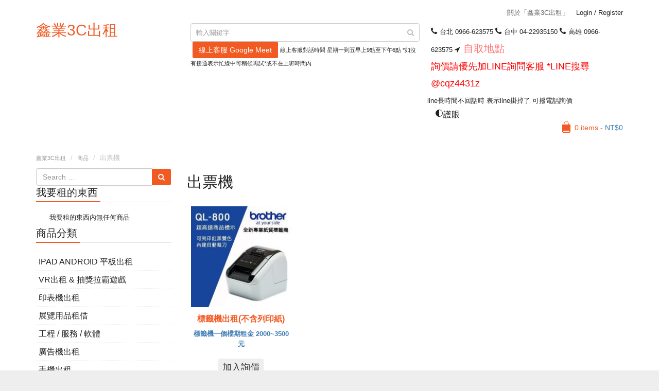

--- FILE ---
content_type: text/html; charset=UTF-8
request_url: https://www.rent858.com/product-tag/%E5%87%BA%E7%A5%A8%E6%A9%9F/
body_size: 14765
content:
<!DOCTYPE html>
<html lang="zh-TW" class="no-js">
    <head>
        <meta charset="UTF-8">
        <meta name="viewport" content="width=device-width, initial-scale=1">
		<meta name='description' content='標籤機出租(不含列印紙) ; 鑫業3C出租 同時也提供您手機、平板、筆電、直播、4G包、WiFi蛋、音響麥克風、投影機等各式3C器材出租，您或許不必花費巨額買下所有設備，我們來滿足您展覽活動需求，出租流程簡單快捷，只需透過LINE完成線上預約，就能在約定的時間送到您的手中。'>
        <link rel="profile" href="http://gmpg.org/xfn/11">
                            <link rel="icon" href="https://www.rent858.com/wp-content/uploads/2017/10/favicon.ico" type="image/x-icon" />
            <link rel="shortcut icon" href="https://www.rent858.com/wp-content/uploads/2017/10/favicon.ico" type="image/x-icon" />
                				<script type="text/javascript">document.documentElement.className = document.documentElement.className + ' yes-js js_active js'</script>
			<title>出票機 &#8211; 鑫業3C出租</title>
			<style>
				.wishlist_table .add_to_cart, a.add_to_wishlist.button.alt { border-radius: 16px; -moz-border-radius: 16px; -webkit-border-radius: 16px; }			</style>
		<link rel='dns-prefetch' href='//s.w.org' />
<!-- This site uses the Google Analytics by MonsterInsights plugin v6.2.6 - Using Analytics tracking - https://www.monsterinsights.com/ -->
<script type="text/javascript" data-cfasync="false">
		var disableStr = 'ga-disable-UA-102174009-3';

	/* Function to detect opted out users */
	function __gaTrackerIsOptedOut() {
		return document.cookie.indexOf(disableStr + '=true') > -1;
	}

	/* Disable tracking if the opt-out cookie exists. */
	if ( __gaTrackerIsOptedOut() ) {
		window[disableStr] = true;
	}

	/* Opt-out function */
	function __gaTrackerOptout() {
	  document.cookie = disableStr + '=true; expires=Thu, 31 Dec 2099 23:59:59 UTC; path=/';
	  window[disableStr] = true;
	}
		(function(i,s,o,g,r,a,m){i['GoogleAnalyticsObject']=r;i[r]=i[r]||function(){
		(i[r].q=i[r].q||[]).push(arguments)},i[r].l=1*new Date();a=s.createElement(o),
		m=s.getElementsByTagName(o)[0];a.async=1;a.src=g;m.parentNode.insertBefore(a,m)
	})(window,document,'script','//www.google-analytics.com/analytics.js','__gaTracker');

	__gaTracker('create', 'UA-102174009-3', 'auto');
	__gaTracker('set', 'forceSSL', true);
	__gaTracker('require', 'displayfeatures');
	__gaTracker('require', 'linkid', 'linkid.js');
	__gaTracker('send','pageview');
</script>
<!-- / Google Analytics by MonsterInsights -->
		<script type="text/javascript">
			window._wpemojiSettings = {"baseUrl":"https:\/\/s.w.org\/images\/core\/emoji\/2.3\/72x72\/","ext":".png","svgUrl":"https:\/\/s.w.org\/images\/core\/emoji\/2.3\/svg\/","svgExt":".svg","source":{"concatemoji":"https:\/\/www.rent858.com\/wp-includes\/js\/wp-emoji-release.min.js?ver=4.8.27"}};
			!function(t,a,e){var r,i,n,o=a.createElement("canvas"),l=o.getContext&&o.getContext("2d");function c(t){var e=a.createElement("script");e.src=t,e.defer=e.type="text/javascript",a.getElementsByTagName("head")[0].appendChild(e)}for(n=Array("flag","emoji4"),e.supports={everything:!0,everythingExceptFlag:!0},i=0;i<n.length;i++)e.supports[n[i]]=function(t){var e,a=String.fromCharCode;if(!l||!l.fillText)return!1;switch(l.clearRect(0,0,o.width,o.height),l.textBaseline="top",l.font="600 32px Arial",t){case"flag":return(l.fillText(a(55356,56826,55356,56819),0,0),e=o.toDataURL(),l.clearRect(0,0,o.width,o.height),l.fillText(a(55356,56826,8203,55356,56819),0,0),e===o.toDataURL())?!1:(l.clearRect(0,0,o.width,o.height),l.fillText(a(55356,57332,56128,56423,56128,56418,56128,56421,56128,56430,56128,56423,56128,56447),0,0),e=o.toDataURL(),l.clearRect(0,0,o.width,o.height),l.fillText(a(55356,57332,8203,56128,56423,8203,56128,56418,8203,56128,56421,8203,56128,56430,8203,56128,56423,8203,56128,56447),0,0),e!==o.toDataURL());case"emoji4":return l.fillText(a(55358,56794,8205,9794,65039),0,0),e=o.toDataURL(),l.clearRect(0,0,o.width,o.height),l.fillText(a(55358,56794,8203,9794,65039),0,0),e!==o.toDataURL()}return!1}(n[i]),e.supports.everything=e.supports.everything&&e.supports[n[i]],"flag"!==n[i]&&(e.supports.everythingExceptFlag=e.supports.everythingExceptFlag&&e.supports[n[i]]);e.supports.everythingExceptFlag=e.supports.everythingExceptFlag&&!e.supports.flag,e.DOMReady=!1,e.readyCallback=function(){e.DOMReady=!0},e.supports.everything||(r=function(){e.readyCallback()},a.addEventListener?(a.addEventListener("DOMContentLoaded",r,!1),t.addEventListener("load",r,!1)):(t.attachEvent("onload",r),a.attachEvent("onreadystatechange",function(){"complete"===a.readyState&&e.readyCallback()})),(r=e.source||{}).concatemoji?c(r.concatemoji):r.wpemoji&&r.twemoji&&(c(r.twemoji),c(r.wpemoji)))}(window,document,window._wpemojiSettings);
		</script>
		<style type="text/css">
img.wp-smiley,
img.emoji {
	display: inline !important;
	border: none !important;
	box-shadow: none !important;
	height: 1em !important;
	width: 1em !important;
	margin: 0 .07em !important;
	vertical-align: -0.1em !important;
	background: none !important;
	padding: 0 !important;
}
</style>
<link rel='stylesheet' id='contact-form-7-css'  href='https://www.rent858.com/wp-content/plugins/contact-form-7/includes/css/styles.css?ver=4.9.1' type='text/css' media='all' />
<link rel='stylesheet' id='woo-price-calculator-datetimepicker-css'  href='https://www.rent858.com/wp-content/plugins/woo-price-calculator/admin/resources/lib/datetimepicker-2.5.4/jquery.datetimepicker.css?ver=4.8.27' type='text/css' media='all' />
<link rel='stylesheet' id='woocommerce-pricesimulator-main-css'  href='https://www.rent858.com/wp-content/plugins/woo-price-calculator/admin/resources/assets/css/main.css?ver=4.8.27' type='text/css' media='all' />
<link rel='stylesheet' id='remodal-css'  href='https://www.rent858.com/wp-content/plugins/woo-price-calculator/admin/resources/lib/remodal-1.0.7/src/remodal.css?ver=4.8.27' type='text/css' media='all' />
<link rel='stylesheet' id='remodal-default-theme-css'  href='https://www.rent858.com/wp-content/plugins/woo-price-calculator/admin/resources/lib/remodal-1.0.7/src/remodal-wpc-theme.css?ver=4.8.27' type='text/css' media='all' />
<link rel='stylesheet' id='tooltipstercss-css'  href='https://www.rent858.com/wp-content/plugins/woo-price-calculator/admin/resources/assets/css/tooltipster.css?ver=4.8.27' type='text/css' media='all' />
<link rel='stylesheet' id='tooltipster-shadow-css'  href='https://www.rent858.com/wp-content/plugins/woo-price-calculator/admin/resources/assets/css/tooltipster-shadow.css?ver=4.8.27' type='text/css' media='all' />
<link rel='stylesheet' id='awspricecalculator-custom-css'  href='https://www.rent858.com/wp-content/uploads/woo-price-calculator/style/custom.css?ver=4.8.27' type='text/css' media='all' />
<link rel='stylesheet' id='woocommerce-layout-css'  href='https://www.rent858.com/wp-content/plugins/woocommerce/assets/css/woocommerce-layout.css?ver=3.2.3' type='text/css' media='all' />
<link rel='stylesheet' id='woocommerce-smallscreen-css'  href='https://www.rent858.com/wp-content/plugins/woocommerce/assets/css/woocommerce-smallscreen.css?ver=3.2.3' type='text/css' media='only screen and (max-width: 768px)' />
<link rel='stylesheet' id='woocommerce-general-css'  href='https://www.rent858.com/wp-content/plugins/woocommerce/assets/css/woocommerce.css?ver=3.2.3' type='text/css' media='all' />
<link rel='stylesheet' id='yith_wcas_frontend-css'  href='https://www.rent858.com/wp-content/plugins/yith-woocommerce-ajax-search/assets/css/yith_wcas_ajax_search.css?ver=4.8.27' type='text/css' media='all' />
<link rel='stylesheet' id='jquery-colorbox-css'  href='https://www.rent858.com/wp-content/plugins/yith-woocommerce-compare/assets/css/colorbox.css?ver=4.8.27' type='text/css' media='all' />
<link rel='stylesheet' id='yith-quick-view-css'  href='https://www.rent858.com/wp-content/plugins/yith-woocommerce-quick-view/assets/css/yith-quick-view.css?ver=4.8.27' type='text/css' media='all' />
<style id='yith-quick-view-inline-css' type='text/css'>

				#yith-quick-view-modal .yith-wcqv-main{background:#ffffff;}
				#yith-quick-view-close{color:#cdcdcd;}
				#yith-quick-view-close:hover{color:#ff0000;}
</style>
<link rel='stylesheet' id='woocommerce_prettyPhoto_css-css'  href='https://www.rent858.com/wp-content/plugins/woocommerce/assets/css/prettyPhoto.css?ver=3.2.3' type='text/css' media='all' />
<link rel='stylesheet' id='jquery-selectBox-css'  href='https://www.rent858.com/wp-content/plugins/yith-woocommerce-wishlist/assets/css/jquery.selectBox.css?ver=1.2.0' type='text/css' media='all' />
<link rel='stylesheet' id='yith-wcwl-main-css'  href='https://www.rent858.com/wp-content/plugins/yith-woocommerce-wishlist/assets/css/style.css?ver=2.1.2' type='text/css' media='all' />
<link rel='stylesheet' id='yith-wcwl-font-awesome-css'  href='https://www.rent858.com/wp-content/plugins/yith-woocommerce-wishlist/assets/css/font-awesome.min.css?ver=4.7.0' type='text/css' media='all' />
<link rel='stylesheet' id='bootstrap-css'  href='https://www.rent858.com/wp-content/themes/thebigshop/assets/js/bootstrap/css/bootstrap.min.css?ver=3.3.5' type='text/css' media='all' />
<link rel='stylesheet' id='font-awesome-css'  href='https://www.rent858.com/wp-content/plugins/js_composer/assets/lib/bower/font-awesome/css/font-awesome.min.css?ver=5.4.2' type='text/css' media='all' />
<link rel='stylesheet' id='genericons-css'  href='https://www.rent858.com/wp-content/themes/thebigshop/genericons/genericons.css?ver=3.4.1' type='text/css' media='all' />
<link rel='stylesheet' id='thebigshop-stylesheet-css'  href='https://www.rent858.com/wp-content/themes/thebigshop/assets/css/stylesheet.min.css?ver=4.8.27' type='text/css' media='all' />
<link rel='stylesheet' id='owl-transitions-css'  href='https://www.rent858.com/wp-content/themes/thebigshop/assets/js/owl-carousel/owl.transitions.min.css?ver=1.3.3' type='text/css' media='all' />
<link rel='stylesheet' id='nivo-slider-css'  href='https://www.rent858.com/wp-content/themes/thebigshop/assets/css/nivo-slider.min.css?ver=3.2' type='text/css' media='all' />
<link rel='stylesheet' id='thebigshop-responsive-css'  href='https://www.rent858.com/wp-content/themes/thebigshop/assets/css/responsive.min.css?ver=4.8.27' type='text/css' media='all' />
<link rel='stylesheet' id='owl-carousel-css'  href='https://www.rent858.com/wp-content/themes/thebigshop/assets/js/owl-carousel/owl.carousel.min.css?ver=1.3.3' type='text/css' media='all' />
<link rel='stylesheet' id='flexslider-css'  href='https://www.rent858.com/wp-content/plugins/js_composer/assets/lib/bower/flexslider/flexslider.min.css?ver=5.4.2' type='text/css' media='all' />
<link rel='stylesheet' id='select2-css'  href='https://www.rent858.com/wp-content/plugins/woocommerce/assets/css/select2.css?ver=3.2.3' type='text/css' media='all' />
<link rel='stylesheet' id='thebigshop-style-css'  href='https://www.rent858.com/wp-content/themes/thebigshop/style.css?ver=4.8.27' type='text/css' media='all' />
<link rel='stylesheet' id='thebigshop-option-styles-css'  href='https://www.rent858.com/wp-content/themes/thebigshop/assets/css/custom_style.css?ver=4.8.27' type='text/css' media='all' />
<style id='thebigshop-option-styles-inline-css' type='text/css'>
.product-thumb .price, .product-info .price, .amount, .woocommerce div.product p.price, .woocommerce div.product span.price, .woocommerce ul.product_list_widget li ins, .widget .woocommerce-Price-amount.amount {
color: #3e7cb4; }#header #logo {
    font-size: 30px;
    line-height: 1.1;
    padding-top: 20px;
}#header #logo {
    padding-top: 27px;
}
.float-right{ float:right!important; }
.float-left{ float:left!important; }
.display-none {display:none!important;}

</style>
<link rel='stylesheet' id='dgwt-wcas-style-css'  href='https://www.rent858.com/wp-content/plugins/ajax-search-for-woocommerce/assets/css/style.min.css?ver=1.4.1' type='text/css' media='all' />
<script type='text/javascript'>
/* <![CDATA[ */
var monsterinsights_frontend = {"js_events_tracking":"true","is_debug_mode":"false","download_extensions":"doc,exe,js,pdf,ppt,tgz,zip,xls","inbound_paths":"","home_url":"https:\/\/www.rent858.com","track_download_as":"event","internal_label":"int","hash_tracking":"false"};
/* ]]> */
</script>
<script type='text/javascript' src='https://www.rent858.com/wp-content/plugins/google-analytics-for-wordpress/assets/js/frontend.min.js?ver=6.2.6'></script>
<script type='text/javascript' data-cfasync="false" src='https://www.rent858.com/wp-includes/js/jquery/jquery.js?ver=1.12.4'></script>
<script type='text/javascript' data-cfasync="false" src='https://www.rent858.com/wp-includes/js/jquery/jquery-migrate.min.js?ver=1.4.1'></script>
<script type='text/javascript' data-cfasync="false" src='https://www.rent858.com/wp-content/plugins/woo-price-calculator/admin/resources/assets/js/jquery.numeric.min.js?ver=4.8.27'></script>
<script type='text/javascript' data-cfasync="false" src='https://www.rent858.com/wp-content/plugins/woo-price-calculator/admin/resources/lib/datetimepicker-2.5.4/build/jquery.datetimepicker.full.js?ver=2.5.4'></script>
<script type='text/javascript'>
/* <![CDATA[ */
var WPC_HANDLE_SCRIPT = {"siteurl":"https:\/\/www.rent858.com","resources_url":"https:\/\/www.rent858.com\/wp-content\/plugins\/woo-price-calculator\/admin\/resources\/","target_platform":"wordpress","target_ecommerce":"woocommerce","is_cart":"0","ajax_url":"https:\/\/www.rent858.com\/wp-admin\/admin-ajax.php?action=awspricecalculator_ajax_callback"};
/* ]]> */
</script>
<script type='text/javascript' src='https://www.rent858.com/wp-content/plugins/woo-price-calculator/admin/resources/assets/js/main.js?ver=4.8.27'></script>
<script type='text/javascript' src='https://www.rent858.com/wp-content/plugins/woo-price-calculator/admin/resources/lib/remodal-1.0.7/src/remodal.js?ver=2.5.4'></script>
<script type='text/javascript' data-cfasync="false" src='https://www.rent858.com/wp-content/plugins/woo-price-calculator/admin/resources/assets/js/jquery.tooltipster.min.js?ver=3.2.6'></script>
<script type='text/javascript'>
/* <![CDATA[ */
var wc_add_to_cart_params = {"ajax_url":"\/wp-admin\/admin-ajax.php","wc_ajax_url":"https:\/\/www.rent858.com\/?wc-ajax=%%endpoint%%","i18n_view_cart":"\u67e5\u770b\u6211\u8981\u79df\u7684\u6771\u897f","cart_url":null,"is_cart":"","cart_redirect_after_add":"yes"};
/* ]]> */
</script>
<script type='text/javascript' src='https://www.rent858.com/wp-content/plugins/woocommerce/assets/js/frontend/add-to-cart.min.js?ver=3.2.3'></script>
<script type='text/javascript' src='https://www.rent858.com/wp-content/plugins/js_composer/assets/js/vendors/woocommerce-add-to-cart.js?ver=5.4.2'></script>
<link rel='https://api.w.org/' href='https://www.rent858.com/wp-json/' />
<meta name="generator" content="WordPress 4.8.27" />
<meta name="generator" content="WooCommerce 3.2.3" />
<style type="text/css">.dgwt-wcas-search-wrapp{max-width:600px}</style>	<noscript><style>.woocommerce-product-gallery{ opacity: 1 !important; }</style></noscript>
	<meta name="generator" content="Powered by WPBakery Page Builder - drag and drop page builder for WordPress."/>
<!--[if lte IE 9]><link rel="stylesheet" type="text/css" href="https://www.rent858.com/wp-content/plugins/js_composer/assets/css/vc_lte_ie9.min.css" media="screen"><![endif]--><style type="text/css" title="dynamic-css" class="options-output">body{opacity: 1;visibility: visible;-webkit-transition: opacity 0.24s ease-in-out;-moz-transition: opacity 0.24s ease-in-out;transition: opacity 0.24s ease-in-out;}.wf-loading body,{opacity: 0;}.ie.wf-loading body,{visibility: hidden;}#container h1{opacity: 1;visibility: visible;-webkit-transition: opacity 0.24s ease-in-out;-moz-transition: opacity 0.24s ease-in-out;transition: opacity 0.24s ease-in-out;}.wf-loading #container h1,{opacity: 0;}.ie.wf-loading #container h1,{visibility: hidden;}#header .links > ul > li.mobile, #header #top-links > ul > li > a, #header .links ul li a, #language span, #currency span, #header .links .wrap_custom_block > a{opacity: 1;visibility: visible;-webkit-transition: opacity 0.24s ease-in-out;-moz-transition: opacity 0.24s ease-in-out;transition: opacity 0.24s ease-in-out;}.wf-loading #header .links > ul > li.mobile, #header #top-links > ul > li > a, #header .links ul li a, #language span, #currency span, #header .links .wrap_custom_block > a,{opacity: 0;}.ie.wf-loading #header .links > ul > li.mobile, #header #top-links > ul > li > a, #header .links ul li a, #language span, #currency span, #header .links .wrap_custom_block > a,{visibility: hidden;}#container h2, #container h3, .product-tab .htabs a, .product-tab .tabs li a{opacity: 1;visibility: visible;-webkit-transition: opacity 0.24s ease-in-out;-moz-transition: opacity 0.24s ease-in-out;transition: opacity 0.24s ease-in-out;}.wf-loading #container h2, #container h3, .product-tab .htabs a, .product-tab .tabs li a,{opacity: 0;}.ie.wf-loading #container h2, #container h3, .product-tab .htabs a, .product-tab .tabs li a,{visibility: hidden;}#footer h5{opacity: 1;visibility: visible;-webkit-transition: opacity 0.24s ease-in-out;-moz-transition: opacity 0.24s ease-in-out;transition: opacity 0.24s ease-in-out;}.wf-loading #footer h5,{opacity: 0;}.ie.wf-loading #footer h5,{visibility: hidden;}</style><noscript><style type="text/css"> .wpb_animate_when_almost_visible { opacity: 1; }</style></noscript>
<script type="module" src="https://unpkg.com/ionicons@5.0.0/dist/ionicons/ionicons.esm.js"></script>
<script nomodule="" src="https://unpkg.com/ionicons@5.0.0/dist/ionicons/ionicons.js"></script>
<link href="https://gitcdn.github.io/bootstrap-toggle/2.2.2/css/bootstrap-toggle.min.css" rel="stylesheet">
<script src="https://gitcdn.github.io/bootstrap-toggle/2.2.2/js/bootstrap-toggle.min.js"></script>
<style>
.pro_price_extra_info {line-height: 1.2em;}
</style>
<!-- Global site tag (gtag.js) - Google Analytics -->
<script async src="https://www.googletagmanager.com/gtag/js?id=G-16Z5EV9Q0K"></script>
<script>
  window.dataLayer = window.dataLayer || [];
  function gtag(){dataLayer.push(arguments);}
  gtag('js', new Date());

  gtag('config', 'G-16Z5EV9Q0K');
</script>
    </head>
    <body class="archive tax-product_tag term-795 woocommerce woocommerce-page wpb-js-composer js-comp-ver-5.4.2 vc_responsive">
        <div class="wrapper-wide " >
            <div id="header" class="" >

                <header class="header-row">
                    <div class="container">
                        <div class="table-container">
                            <nav class="htop col-md-9 pull-right flip inner" id="top">
                                     
  
    <div id="top-links" class="nav pull-right flip">
        <ul>
                            <li><a href="https://www.rent858.com/my-account/">Login <span> / </span> Register</a></li>
                    </ul>
    </div>
  
    <div class="pull-right flip left-top">
        <div class="links">
            <ul>
                                    <li class="dropdown wrap_custom_block hidden-sm hidden-xs">
                        <a href="/services/">關於「鑫業3C出租」</a>                    </li>
                                            </ul>
        </div>
            </div>
                            </nav>
                            <div class="col-table-cel col-md-3 col-sm-4 col-xs-12 inner">
                                <div id="logo">
    <a href="https://www.rent858.com/" rel="home"  class="logo">
        鑫業3C出租    </a>
    </div>                            </div>
                            <div class="col-md-4 col-md-push-5 col-sm-8 col-xs-12 inner">
                                <div class="links_contact pull-right flip">
                                    <ul>
                                        <li class="mobile"><i class="fa fa-phone"></i>台北 0966-623575 <i class="fa fa-phone"></i>台中 04-22935150 <i class="fa fa-phone"></i>高雄 0966-623575 <i class="fa fa-location-arrow"></i><a href="https://s.j1p.co/d8a3bd16" target="_blank" style="display:inline;font-size: 2rem;color: #ff7878">自取地點</a></li>                                        <li class="email"><a title="@cqz4431z 加LINE問客服" href="https://line.me/R/ti/p/%40cqz4431z" target="_blank" style="font-size: large;color: #ff0000">詢價請優先加LINE詢問客服 *LINE搜尋 @cqz4431z</a> line長時間不回話時 表示line掛掉了 可撥電話詢價</li><script type="text/javascript">
/*--------------------------------------------
 orson add@2020-06-02 for dark style change
---------------------------------------------- */

var _dark_cookie = document.cookie.match(new RegExp("(^| )dark=([^;]*)(;|$)")); 
if(_dark_cookie == null) {
	setCookie("dark","1","/","26280");
}

var dark = getCookie("dark");
	
function switchNightMode() {
	
	
}
function chkDarkMode() {
	setTimeout( function(){
	dark = getCookie("dark");
	if (dark == "1") {
		jQuery("html").removeClass("dark");
	} else {
		jQuery("html").addClass("dark");
	} },100);
}
function setCookie(name,value,path="/",time=720){ 
	var exp = new Date();  
	exp.setTime(exp.getTime() + time*60*60*1000); 
	document.cookie = name + "="+ escape (value) + ";expires=" + exp.toGMTString() + ";path="+path;
}
function getCookie(name){ 
	var arr = document.cookie.match(new RegExp("(^| )"+name+"=([^;]*)(;|$)")); 
	if(arr != null) return unescape(arr[2]); return null; 
}

chkDarkMode();


</script>
<script>
$( document ).ready(function() {
	$( "#dark" ).click(function() {
	  console.log("dark change2!");
	  setTimeout( function(){
		dark = getCookie("dark");
		if (dark == "1") {
			setCookie("dark","0","/","26280");
		} else {		
			setCookie("dark","1","/","26280");
		}
			$("html").toggleClass("dark");
		}, 100);
	
	});
	
	
	$( "input[name='orsonorson']" ).change(function() {
	  console.log("orsonorson click!");
	  
	  setTimeout( function(){
		dark = getCookie("dark");
		if (dark == "1") {
			setCookie("dark","0","/","26280");
		} else {		
			setCookie("dark","1","/","26280");
		}
			$("html").toggleClass("dark");
		}, 100);
	
	});

});
</script>
<a href="#" id="dark" style="margin-left: 15px;color: var(--color);font-size: larger;"><ion-icon name="contrast-outline"></ion-icon>護眼</a>										

                                    </ul>									
                                </div>
                            </div>
                            <div class="clearfix visible-sm-block visible-xs-block"></div>
                            <div class="col-md-5 col-md-pull-4 col-sm-8 col-xs-12 inner2">
                                <div id="search" class="input-group">
                                    
<div class="yith-ajaxsearchform-container">
    <form role="search" method="get" id="yith-ajaxsearchform" action="https://www.rent858.com/search/">
        <div>
            <input type="search" name="ss" id="yith-s-" class="yith-s form-control input-lg" placeholder="輸入關鍵字" data-loader-icon="" data-min-chars="3" />
            <button type="submit" id="yith-searchsubmit" class="button-search"><i class="fa fa-search"></i></button>            
        </div>
    </form>	
</div>
<div><br>&nbsp;<a href="https://meet.google.com/ctq-ppxt-weh" target="_blank" class="btn btn-primary">線上客服 Google Meet </a>&nbsp;<small>線上客服對話時間 星期一到五早上9點至下午6點 *如沒有接通表示忙線中可稍候再試*或不在上班時間內</small></div> 
                                </div>
                            </div>
                            <div class="col-md-9 pull-right flip col-sm-4 col-xs-12 inner">  
                                    <div id="cart">
        <div data-toggle="dropdown" class="heading dropdown-toggle ">
            <div class="pull-left flip block-content mini-products-list cart_list product_list_widget"><h4>&nbsp;</h4></div>
            <a class="cart-contents" href="https://www.rent858.com/cart/" title="View your shopping cart">0 items - <span class="woocommerce-Price-amount amount"><span class="woocommerce-Price-currencySymbol">&#078;&#084;&#036;</span>0</span></a>
        </div>
        <div class="dropdown-menu">
            <div class="block-cart">
                <div class="block-content slideTogglebox widget woocommerce widget_shopping_cart" id="cart-listing">
                    <div class="toptitle widget_shopping_cart_content">

                        <div class="tital">
                            <div class="hr"><div class="block-subtitle">
                                    You have no items in your shopping cart.                                </div>
                            </div>
                        </div>
                        

<ul class="cart_list product_list_widget">

	
		<li class="empty">我要租的東西內無任何商品</li>

	
</ul><!-- end product list -->


                    </div>
                </div>
            </div>
        </div>
    </div>
                                </div>
                        </div>
                    </div>
                </header>
                                    <div class="container">
                                                                                </div>
                
            </div>   
            <div   id="container" >
                                                            <div class="container"> 
            <div class="breadcrumb" typeof="BreadcrumbList" vocab="http://schema.org/">
                <!-- Breadcrumb NavXT 5.7.1 -->
<li class="home"><span property="itemListElement" typeof="ListItem"><a property="item" typeof="WebPage" title="Go to 鑫業3C出租." href="https://www.rent858.com" class="home"><span property="name">鑫業3C出租</span></a><meta property="position" content="1"></span></li>
<li><span property="itemListElement" typeof="ListItem"><a property="item" typeof="WebPage" title="Go to 商品." href="https://www.rent858.com/shop/" class="post post-product-archive"><span property="name">商品</span></a><meta property="position" content="2"></span></li>
<li class="current_item"><span property="itemListElement" typeof="ListItem"><span property="name">出票機</span><meta property="position" content="3"></span></li>
            </div>
        </div>
                                        <div id="content" class="site-content">
<div class="container">
    <div class="row" >
        <div class="col-sm-3 float-left hidden-xs" > 
            	<aside id="secondary" class="sidebar widget-area" >
		<aside id="search-2" class="widget widget_search"> <form role="search" method="get" class="search-form" action="https://www.rent858.com/">                              
    <div class="input-group btn-block">
        <input id="search" type="text" name="s" value="" placeholder="Search &hellip;" class="form-control input-lg" />
  <span class="input-group-btn"><button type="submit" class="button-search btn btn btn-primary"><i class="fa fa-search"></i></button></span>
    </div>                     
</form>  </aside><aside id="woocommerce_widget_cart-2" class="widget woocommerce widget_shopping_cart"><h2 class="widget-title"><span>我要租的東西</span></h2><div class="widget_shopping_cart_content"></div></aside><aside id="woocommerce_product_categories-2" class="widget woocommerce widget_product_categories"><h2 class="widget-title"><span>商品分類</span></h2><ul class="product-categories"><li class="cat-item cat-item-59"><a href="https://www.rent858.com/product-category/ipad-android-%e5%b9%b3%e6%9d%bf%e5%87%ba%e7%a7%9f/">iPad Android 平板出租</a></li>
<li class="cat-item cat-item-61"><a href="https://www.rent858.com/product-category/vr%e5%87%ba%e7%a7%9f_%e6%8a%bd%e7%8d%8e%e6%8b%89%e9%9c%b8%e9%81%8a%e6%88%b2/">VR出租 &amp; 抽獎拉霸遊戲</a></li>
<li class="cat-item cat-item-87"><a href="https://www.rent858.com/product-category/%e5%8d%b0%e8%a1%a8%e6%a9%9f%e5%87%ba%e7%a7%9f/">印表機出租</a></li>
<li class="cat-item cat-item-205"><a href="https://www.rent858.com/product-category/%e5%b1%95%e8%a6%bd%e7%94%a8%e5%93%81%e7%a7%9f%e5%80%9f/">展覽用品租借</a></li>
<li class="cat-item cat-item-215"><a href="https://www.rent858.com/product-category/%e5%b7%a5%e7%a8%8b-%e6%9c%8d%e5%8b%99-%e8%bb%9f%e9%ab%94/">工程 / 服務 / 軟體</a></li>
<li class="cat-item cat-item-66"><a href="https://www.rent858.com/product-category/%e5%bb%a3%e5%91%8a%e6%a9%9f%e5%87%ba%e7%a7%9f/">廣告機出租</a></li>
<li class="cat-item cat-item-15"><a href="https://www.rent858.com/product-category/%e6%89%8b%e6%a9%9f%e5%87%ba%e7%a7%9f/">手機出租</a></li>
<li class="cat-item cat-item-88"><a href="https://www.rent858.com/product-category/%e6%8a%95%e5%bd%b1%e6%a9%9f%e5%87%ba%e7%a7%9f_%e6%8a%95%e5%bd%b1%e5%b8%83%e5%b9%95%e5%87%ba%e7%a7%9f/">投影機出租 &amp; 投影布幕出租</a></li>
<li class="cat-item cat-item-65"><a href="https://www.rent858.com/product-category/%e9%9b%bb%e8%85%a6%e8%88%87%e7%9b%b4%e6%92%ad%e8%a8%ad%e5%82%99%e5%87%ba%e7%a7%9f/">直播設備出租</a></li>
<li class="cat-item cat-item-62"><a href="https://www.rent858.com/product-category/%e7%ad%86%e9%9b%bb%e5%87%ba%e7%a7%9f/">筆電出租</a></li>
<li class="cat-item cat-item-143"><a href="https://www.rent858.com/product-category/%e7%b6%b2%e8%b7%af%e8%a8%ad%e5%82%99%e5%87%ba%e7%a7%9f/">網路設備出租</a></li>
<li class="cat-item cat-item-210"><a href="https://www.rent858.com/product-category/%e7%b7%9a%e6%9d%90%e5%87%ba%e7%a7%9f/">線材出租</a></li>
<li class="cat-item cat-item-765"><a href="https://www.rent858.com/product-category/%e8%a6%96%e8%a8%8a%e6%9c%83%e8%ad%b0/">視訊會議</a></li>
<li class="cat-item cat-item-85"><a href="https://www.rent858.com/product-category/%e8%a7%b8%e6%8e%a7%e8%9e%a2%e5%b9%95%e5%87%ba%e7%a7%9f/">觸控螢幕出租</a></li>
<li class="cat-item cat-item-157"><a href="https://www.rent858.com/product-category/%e8%bd%89%e6%8e%a5%e5%99%a8%e5%87%ba%e7%a7%9f%e5%88%86%e9%85%8d%e5%99%a8%e5%87%ba%e7%a7%9f/">轉接器出租/分配器出租</a></li>
<li class="cat-item cat-item-91"><a href="https://www.rent858.com/product-category/%e9%98%b2%e7%9b%9c%e8%a8%ad%e5%82%99%e5%87%ba%e7%a7%9f/">防盜設備出租</a></li>
<li class="cat-item cat-item-86"><a href="https://www.rent858.com/product-category/%e9%9b%bb%e8%85%a6%e8%9e%a2%e5%b9%95%e5%87%ba%e7%a7%9f/">電腦螢幕出租</a></li>
<li class="cat-item cat-item-82"><a href="https://www.rent858.com/product-category/%e9%9b%bb%e8%a6%96%e5%87%ba%e7%a7%9f/">電視&amp;週邊出租</a></li>
<li class="cat-item cat-item-102"><a href="https://www.rent858.com/product-category/%e9%9f%b3%e9%9f%bf%e8%a8%ad%e5%82%99%e5%87%ba%e7%a7%9f/">音響設備出租</a></li>
</ul></aside><aside id="custom_html-2" class="widget_text widget widget_custom_html"><div class="textwidget custom-html-widget"><div class="da">
				<div class="da-inner p-3 position-relative">
					<a class="da-media d-flex stretched-link" href="https://j1p.co/p/%e9%9b%bb%e5%ad%90%e5%a3%81%e5%a0%b1-eposter%e7%b3%bb%e7%b5%b1/" target="_blank">
												<div class="da-media-left me-3"><img src="https://www.rent858.com/wp-content/uploads/2021/09/1630894043296.jpg" alt="Eposter軟體"></div>
												<div class="da-media-body">
							<div class="da-text">
								電子壁報							</div>
							<div class="da-action">
								搭配廣告機							</div>
						</div>
					</a>
				</div>
			</div></div></aside>	</aside><!-- .sidebar .widget-area -->
  
        </div>
        <div class="col-sm-9 col-xs-12 float-right" >
            <div id="primary" class="content-area tdthemes-main"><main id="main" class="site-main">


            
                <h1 class="page-title">出票機</h1>

            
            
                            <ul class="subcategories category-list-thumb row products">
                                </ul>
                                
                
                <ul class="products products-category">
                
                    
<li class="product-layout product-grid col-lg-3 col-md-3 col-sm-3 col-xs-12 post-1587 product type-product status-publish has-post-thumbnail product_cat-87 product_tag-brother-ql-800 product_tag-ql-820nwb product_tag-795 product_tag-623 product_tag-621 product_tag-622 first instock taxable shipping-taxable purchasable product-type-simple">
    <div class="product-thumb clearfix">
                <div class="image orson-orson">
             <a class="product-image" title="標籤機出租(不含列印紙)" href="https://www.rent858.com/shop/%e5%8d%b0%e8%a1%a8%e6%a9%9f%e5%87%ba%e7%a7%9f/%e6%a8%99%e7%b1%a4%e6%a9%9f-%e5%87%ba%e7%a7%9f/">
            <img width="200" height="200" src="https://www.rent858.com/wp-content/uploads/2017/10/20171019151348552_500-200x200.jpg" class="img-responsive lazyOwl wp-post-image" alt="" srcset="https://www.rent858.com/wp-content/uploads/2017/10/20171019151348552_500-200x200.jpg 200w, https://www.rent858.com/wp-content/uploads/2017/10/20171019151348552_500-150x150.jpg 150w, https://www.rent858.com/wp-content/uploads/2017/10/20171019151348552_500-300x300.jpg 300w, https://www.rent858.com/wp-content/uploads/2017/10/20171019151348552_500-100x100.jpg 100w, https://www.rent858.com/wp-content/uploads/2017/10/20171019151348552_500-350x350.jpg 350w, https://www.rent858.com/wp-content/uploads/2017/10/20171019151348552_500-30x30.jpg 30w, https://www.rent858.com/wp-content/uploads/2017/10/20171019151348552_500-64x64.jpg 64w, https://www.rent858.com/wp-content/uploads/2017/10/20171019151348552_500.jpg 500w" sizes="(max-width: 200px) 100vw, 200px" />        </a>
        </div>
        <div class="caption">
            <h4><a class="product-title" title="標籤機出租(不含列印紙)" href="https://www.rent858.com/shop/%e5%8d%b0%e8%a1%a8%e6%a9%9f%e5%87%ba%e7%a7%9f/%e6%a8%99%e7%b1%a4%e6%a9%9f-%e5%87%ba%e7%a7%9f/" style="color: #f15a23;font-size: medium;font-weight: bold;"> 標籤機出租(不含列印紙) </a></h4>
            <div class="description"><ul>
<li>QL-800 租金2000元 押金5千</li>
<li>QL-820NWB 租金3500元 押金1萬</li>
</ul>
</div>
                
	<span class="price">
	<span class='pro_price_extra_info'> 標籤機一個檔期租金 2000~3500元</span></span>


	 <div class="ratings"></div>
	                
        </div>
        <div class="button-group">
            <a href="https://www.rent858.com/shop/%e5%8d%b0%e8%a1%a8%e6%a9%9f%e5%87%ba%e7%a7%9f/%e6%a8%99%e7%b1%a4%e6%a9%9f-%e5%87%ba%e7%a7%9f/" rel="nofollow" data-product_id="1587" data-product_sku="" data-quantity="1" class="button product_type_simple">加入詢價</a>            <div class="add-to-links">
                <a href="#" class="quick-view yith-wcqv-button" data-product_id="1587">Quick View</a>                            
                     
                        <div class="woocommerce product compare-button"><a href="https://www.rent858.com?action=yith-woocompare-add-product&id=1587" class="compare button" data-product_id="1587" rel="nofollow">Compare</a></div>                
                                   
                     
                        
<div class="yith-wcwl-add-to-wishlist add-to-wishlist-1587">
		    <div class="yith-wcwl-add-button show" style="display:block">

	        
<a href="/product-tag/%E5%87%BA%E7%A5%A8%E6%A9%9F/?add_to_wishlist=1587" rel="nofollow" data-product-id="1587" data-product-type="simple" class="add_to_wishlist" >
        Add to Wishlist</a>
<img src="https://www.rent858.com/wp-content/plugins/yith-woocommerce-wishlist/assets/images/wpspin_light.gif" class="ajax-loading" alt="loading" width="16" height="16" style="visibility:hidden" />
	    </div>

	    <div class="yith-wcwl-wishlistaddedbrowse hide" style="display:none;">
	        <span class="feedback">加入收藏！</span>
	        <a href="https://www.rent858.com/wishlist/" rel="nofollow">
	            瀏覽「願望清單」	        </a>
	    </div>

	    <div class="yith-wcwl-wishlistexistsbrowse hide" style="display:none">
	        <span class="feedback">這個商品已經加入收藏在「願望清單」裡面！</span>
	        <a href="https://www.rent858.com/wishlist/" rel="nofollow">
	            瀏覽「願望清單」	        </a>
	    </div>

	    <div style="clear:both"></div>
	    <div class="yith-wcwl-wishlistaddresponse"></div>
	
</div>

<div class="clear"></div> 
                               
                  
            </div>
        </div>
    </div>
</li>


                
                </ul>
                
            
            </div></main>        </div>
    </div><!-- .row-area -->
</div><!-- .content-area -->

</div>
</div>

<style>
  .toggle.ios, .toggle-on.ios, .toggle-off.ios { border-radius: 20px; }
  .toggle.ios .toggle-handle { border-radius: 20px; }
</style>
<input type="checkbox" checked data-toggle="toggle" data-style="ios" id="orsonorson" name="orsonorson">

<footer id="footer">
    <div class="fpart-first">
        <div class="container">
            <div class="row">
                                 <div class="contact col-lg-12 col-md-12 col-sm-12 col-xs-12">
<h5>自取地點</h5>
<ul>
 	<li class="address"><i class="fa fa-map-marker"></i>台中1倉: 407台中市西屯區華美西街2段431號 (<a href="https://www.rent858.com/wp-content/uploads/2022/01/rent858_taichung_1.jpg" target="_blank" rel="noopener">街景1</a> /  <a href="https://www.rent858.com/wp-content/uploads/2022/01/rent858_taichung_2.jpg" target="_blank" rel="noopener">街景2</a> ) 台中2倉 (事先預約): 407台中市西屯區福瑞街27巷9號(<a href="https://maps.app.goo.gl/m2u3vZEb3ueAbvsc6" target="_blank" rel="noopener">街景</a>) 高雄分倉(事先預約): 806高雄市前鎮區民權二路441號 (<a href="https://www.rent858.com/wp-content/uploads/2023/05/1684329064538.jpg" target="_blank" rel="noopener">街景</a>)</li>
 	<li class="address"><i class="fa fa-phone"></i>工程 0966-623575  倉管辦公室電話 04-2293-5150 / Line ID <a title="@cqz4431z 加LINE問客服" href="https://line.me/R/ti/p/%40cqz4431z" target="_blank" rel="noopener"><img style="vertical-align: top" src="https://www.rent858.com/wp-content/uploads/2018/03/rsz_line-me.png" /></a><a title="訂閱影片" href="https://www.youtube.com/channel/UCw9wCyg6_lRMWK7vxnN1Oig/videos?view=0&amp;shelf_id=1&amp;sort=dd" target="_blank" rel="noopener"><img style="vertical-align: top" src="https://www.rent858.com/wp-content/uploads/2018/11/Webp.net-resizeimage.png" /></a>
<a href="https://www.youtube.com/channel/UCGbLjjeRW9HA0k1jdjvv8WA" target="_blank" rel="noopener">出貨試機錄影與說明/工程案場記錄</a></li>
 	<li class="email"><i class="fa fa-envelope"></i>rent858com@gmail.com
<a title="鑫業3C線上刷卡" href="/nccc/" target="_blank" rel="noopener">鑫業3C線上刷卡</a> 本網站放置於<a title="架網站 買網址 租虛擬主機" href="https://host.rent858.com/" target="_blank" rel="noopener">GCS虛擬主機</a> <a title="統一發票自動對獎" href="https://s.j1p.co/c4a1b7b9" target="_blank" rel="noopener">統一發票自動對獎</a>
<a href="https://s.j1p.co/b36d9a8a" target="_blank" rel="noopener">授權合約</a> <a href="https://s.j1p.co/e2a723a8" target="_blank" rel="noopener">租賃條款</a> <a style="color: coral" href="https://s.j1p.co/95cfb834" target="_blank" rel="noopener">物流運費</a> <a style="color: coral" href="https://s.j1p.co/f29ba7f7" target="_blank" rel="noopener">我們的客戶</a> 本網站使用<a style="color: coral" href="https://j1p.app" target="_blank" rel="noopener">人人報價單</a>
<a href="/services/">關於「鑫業3C出租」</a></li>
</ul>
<span id="siteseal"></span>

</div>            </div>
        </div>
    </div>
    <div class="fpart-second">
        <div class="container">
            <div id="powered" class="clearfix">
                <div class="row">
                    <div class="col-md-4">
                        <div class="payments_types">
                            <a href="https://www.rent858.com/nccc/" target="_blank"> <img data-toggle="tooltip" src="https://www.rent858.com/wp-content/uploads/2020/06/kissclipart-jcb-credit-card-logo-clipart-jcb-co-ltd-credit-4821dd60c2d3daae-2.png" alt="" title="">
                            </a>
                        </div>
                    </div>
                                         <div class="powered_text pull-left flip col-md-4">
                        <span style="color: #bcbcbc;font-family: Arial, 微軟正黑體, 'Microsoft JhengHei', sans-serif;font-size: 14px;text-align: center">鑫業整合行銷有限公司
統一編號: 60263527</span>                    </div>
                                        <div class="col-md-4">
                        <div class="social pull-right flip">
                                <a href="https://www.facebook.com/rent858com" target="_blank"> <img data-toggle="tooltip" src="https://www.rent858.com/wp-content/themes/thebigshop/assets/images/socialicons/facebook.png" alt="Facebook" title="Facebook"></a>  
     
     
     
     
     
     
     
     
     
     
     
     
     
     
     
     
     
     
     
     
     
     
     
     
     
     
     
     
     
     
     
     
     
     
     
     
     
     
     
     
     
     
     
                            </div>
                    </div>
                </div>
            </div>
                    </div>
    </div>
            <div id="back-top"><a data-toggle="tooltip" title="Back to Top" href="javascript:void(0)" class="backtotop"><i class="fa fa-chevron-up"></i></a></div>
            </footer>
<script>
    (function ($) {
    "use strict";   
  
            jQuery(function ($) {
                $('#custom_side_block.custom_side_block_left').hover(function () {
                    $('#custom_side_block.custom_side_block_left').stop(true, false).animate({left: '0'}, 800, 'easeOutQuint');
                },
                        function () {
                            $('#custom_side_block.custom_side_block_left').stop(true, false).animate({left: '-215px'}, 800, 'easeInQuint');
                        }, 1000);
            });
       
    
     
            jQuery(function ($) {
                $("#video_box.vb-left").hover(function () {
                    $("#video_box.vb-left").stop(true, false).animate({left: "0"}, 800, 'easeOutQuint');
                },
                        function () {
                            $("#video_box.vb-left").stop(true, false).animate({left: "-560px"}, 800, 'easeInQuint');
                        }, 1000);
            });
   
      
           !function (d, s, id) {
                var js, fjs = d.getElementsByTagName(s)[0], p = /^http:/.test(d.location) ? 'http' : 'https';
                if (!d.getElementById(id)) {
                    js = d.createElement(s);
                    js.id = id;
                    js.src = p + "://platform.twitter.com/widgets.js";
                    fjs.parentNode.insertBefore(js, fjs);
           
            }
            }(document, "script", "twitter-wjs");
           
           
            jQuery(function ($) {
                $("#twitter_footer.twit-left").hover(function () {
                    $("#twitter_footer.twit-left").stop(true, false).animate({left: "0"}, 800, 'easeOutQuint');
                },
                        function () {
                            $("#twitter_footer.twit-left").stop(true, false).animate({left: "-215px"}, 800, 'easeInQuint');
                        }, 1000);
            });
       
             
            jQuery(function ($) {
                $("#facebook.fb-left").hover(function () {
                    $("#facebook.fb-left").stop(true, false).animate({left: "0"}, 800, 'easeOutQuint');
                },
                        function () {
                            $("#facebook.fb-left").stop(true, false).animate({left: "-241px"}, 800, 'easeInQuint');
                        }, 1000);
            });
     
       
        })(jQuery);
</script>
</div>
			<script>
				(function(){
	                if (
	                    document.getElementById("shipping_option") !== null && 
	                    typeof document.getElementById("shipping_option") !== "undefined"
	                ) {
	                    if (window.addEventListener) {
					        window.addEventListener('DOMContentLoaded', initPaymentMethod, false);
					    } else {
					        window.attachEvent('onload', initPaymentMethod);
					    }
	                }
				})();
				function initPaymentMethod() {
				    var e = document.getElementById("shipping_option");
				    var shipping = e.options[e.selectedIndex].value;
				    var payment = document.getElementsByName('payment_method');
				    
				    if (
	                    shipping == "HILIFE_Collection" ||
	                    shipping == "FAMI_Collection" ||
	                    shipping == "UNIMART_Collection"
	                ) {
	                    var i;
	                   
	                    for (i = 0; i< payment.length; i++) {
	                        if (payment[i].id != 'payment_method_ecpay_shipping_pay') {
	                            payment[i].style.display="none";

	                            checkclass = document.getElementsByClassName("wc_payment_method " + payment[i].id).length;

	                            if (checkclass == 0) {
	                                var x = document.getElementsByClassName(payment[i].id);
	                                x[0].style.display = "none";
	                            } else {
	                                var x = document.getElementsByClassName("wc_payment_method " + payment[i].id);
	                                x[0].style.display = "none";
	                            }
	                        } else {
	                            checkclass = document.getElementsByClassName("wc_payment_method " + payment[i].id).length;

	                            if (checkclass == 0) {
	                                var x = document.getElementsByClassName(payment[i].id);
	                                x[0].style.display = "";
	                            } else {
	                                var x = document.getElementsByClassName("wc_payment_method " + payment[i].id);
	                                x[0].style.display = "";
	                            }
	                        }
	                    }
	                    document.getElementById('payment_method_ecpay').checked = false;
	                    document.getElementById('payment_method_ecpay_shipping_pay').checked = true;
	                    document.getElementById('payment_method_ecpay_shipping_pay').style.display = '';
	                } else {
	                    var i;
	                    for (i = 0; i< payment.length; i++) {
	                        if (payment[i].id != 'payment_method_ecpay_shipping_pay') {
	                            payment[i].style.display=""; 

	                            checkclass = document.getElementsByClassName("wc_payment_method " + payment[i].id).length;

	                            if (checkclass == 0) {
	                                var x = document.getElementsByClassName(payment[i].id);
	                                x[0].style.display = "";
	                            } else {
	                                var x = document.getElementsByClassName("wc_payment_method " + payment[i].id);
	                                x[0].style.display = "";
	                            }
	                        } else {
	                            checkclass = document.getElementsByClassName("wc_payment_method " + payment[i].id).length;

	                            if (checkclass == 0) {
	                                var x = document.getElementsByClassName(payment[i].id);
	                                x[0].style.display = "none";
	                            } else {
	                                var x = document.getElementsByClassName("wc_payment_method " + payment[i].id);
	                                x[0].style.display = "none";
	                            }

	                            document.getElementById('payment_method_ecpay').checked = true;
	                            document.getElementById('payment_method_ecpay_shipping_pay').checked = false;
	                            document.getElementById('payment_method_ecpay_shipping_pay').style.display = "none";
	                        }
	                    }
	                }
				}
			</script>
			
<div id="yith-quick-view-modal">

	<div class="yith-quick-view-overlay"></div>

	<div class="yith-wcqv-wrapper">

		<div class="yith-wcqv-main">

			<div class="yith-wcqv-head">
				<a href="#" id="yith-quick-view-close" class="yith-wcqv-close">X</a>
			</div>

			<div id="yith-quick-view-content" class="woocommerce single-product"></div>

		</div>

	</div>

</div><script type="text/template" id="tmpl-variation-template">
	<div class="woocommerce-variation-description">
		{{{ data.variation.variation_description }}}
	</div>

	<div class="woocommerce-variation-price">
		{{{ data.variation.price_html }}}
	</div>

	<div class="woocommerce-variation-availability">
		{{{ data.variation.availability_html }}}
	</div>
</script>
<script type="text/template" id="tmpl-unavailable-variation-template">
	<p>抱歉，此商品已下架，請選擇不同的組合</p>
</script>
<script type='text/javascript'>
/* <![CDATA[ */
var wpcf7 = {"apiSettings":{"root":"https:\/\/www.rent858.com\/wp-json\/contact-form-7\/v1","namespace":"contact-form-7\/v1"},"recaptcha":{"messages":{"empty":"\u8acb\u9a57\u8b49\u60a8\u4e0d\u662f\u6a5f\u5668\u4eba\u3002"}}};
/* ]]> */
</script>
<script type='text/javascript' src='https://www.rent858.com/wp-content/plugins/contact-form-7/includes/js/scripts.js?ver=4.9.1'></script>
<script type='text/javascript' data-cfasync="false" src='https://www.rent858.com/wp-content/plugins/woocommerce/assets/js/jquery-blockui/jquery.blockUI.min.js?ver=2.70'></script>
<script type='text/javascript' src='https://www.rent858.com/wp-content/plugins/woocommerce/assets/js/js-cookie/js.cookie.min.js?ver=2.1.4'></script>
<script type='text/javascript'>
/* <![CDATA[ */
var woocommerce_params = {"ajax_url":"\/wp-admin\/admin-ajax.php","wc_ajax_url":"https:\/\/www.rent858.com\/?wc-ajax=%%endpoint%%"};
/* ]]> */
</script>
<script type='text/javascript' src='https://www.rent858.com/wp-content/plugins/woocommerce/assets/js/frontend/woocommerce.min.js?ver=3.2.3'></script>
<script type='text/javascript'>
/* <![CDATA[ */
var wc_cart_fragments_params = {"ajax_url":"\/wp-admin\/admin-ajax.php","wc_ajax_url":"https:\/\/www.rent858.com\/?wc-ajax=%%endpoint%%","fragment_name":"wc_fragments_ff86aa50be28329e20f02129d534331a"};
/* ]]> */
</script>
<script type='text/javascript' src='https://www.rent858.com/wp-content/plugins/woocommerce/assets/js/frontend/cart-fragments.min.js?ver=3.2.3'></script>
<script type='text/javascript' src='https://www.rent858.com/wp-content/plugins/yith-woocommerce-ajax-search/assets/js/yith-autocomplete.min.js?ver=1.2.7'></script>
<script type='text/javascript'>
/* <![CDATA[ */
var yith_woocompare = {"ajaxurl":"https:\/\/www.rent858.com\/?wc-ajax=%%endpoint%%","actionadd":"yith-woocompare-add-product","actionremove":"yith-woocompare-remove-product","actionview":"yith-woocompare-view-table","actionreload":"yith-woocompare-reload-product","added_label":"Added","table_title":"Product Comparison","auto_open":"yes","loader":"https:\/\/www.rent858.com\/wp-content\/plugins\/yith-woocommerce-compare\/assets\/images\/loader.gif","button_text":"Compare","cookie_name":"yith_woocompare_list","close_label":"Close"};
/* ]]> */
</script>
<script type='text/javascript' src='https://www.rent858.com/wp-content/plugins/yith-woocommerce-compare/assets/js/woocompare.min.js?ver=2.2.2'></script>
<script type='text/javascript' data-cfasync="false" src='https://www.rent858.com/wp-content/plugins/yith-woocommerce-compare/assets/js/jquery.colorbox-min.js?ver=1.4.21'></script>
<script type='text/javascript'>
/* <![CDATA[ */
var yith_qv = {"ajaxurl":"\/wp-admin\/admin-ajax.php","loader":"https:\/\/www.rent858.com\/wp-content\/plugins\/yith-woocommerce-quick-view\/assets\/image\/qv-loader.gif","is2_2":""};
/* ]]> */
</script>
<script type='text/javascript' src='https://www.rent858.com/wp-content/plugins/yith-woocommerce-quick-view/assets/js/frontend.min.js?ver=1.2.2'></script>
<script type='text/javascript' data-cfasync="false" src='https://www.rent858.com/wp-content/plugins/woocommerce/assets/js/prettyPhoto/jquery.prettyPhoto.min.js?ver=3.1.6'></script>
<script type='text/javascript' data-cfasync="false" src='https://www.rent858.com/wp-content/plugins/yith-woocommerce-wishlist/assets/js/jquery.selectBox.min.js?ver=1.2.0'></script>
<script type='text/javascript'>
/* <![CDATA[ */
var yith_wcwl_l10n = {"ajax_url":"\/wp-admin\/admin-ajax.php","redirect_to_cart":"no","multi_wishlist":"","hide_add_button":"1","is_user_logged_in":"","ajax_loader_url":"https:\/\/www.rent858.com\/wp-content\/plugins\/yith-woocommerce-wishlist\/assets\/images\/ajax-loader.gif","remove_from_wishlist_after_add_to_cart":"yes","labels":{"cookie_disabled":"We are sorry, but this feature is available only if cookies are enabled on your browser.","added_to_cart_message":"<div class=\"woocommerce-message\">Product correctly added to cart<\/div>"},"actions":{"add_to_wishlist_action":"add_to_wishlist","remove_from_wishlist_action":"remove_from_wishlist","move_to_another_wishlist_action":"move_to_another_wishlsit","reload_wishlist_and_adding_elem_action":"reload_wishlist_and_adding_elem"}};
/* ]]> */
</script>
<script type='text/javascript' data-cfasync="false" src='https://www.rent858.com/wp-content/plugins/yith-woocommerce-wishlist/assets/js/jquery.yith-wcwl.js?ver=2.1.2'></script>
<script type='text/javascript' src='https://www.rent858.com/wp-content/themes/thebigshop/assets/js/bootstrap/js/bootstrap.min.js?ver=3.3.5'></script>
<script type='text/javascript' data-cfasync="false" src='https://www.rent858.com/wp-content/themes/thebigshop/assets/js/jquery.easing-1.3.min.js?ver=1.3'></script>
<script type='text/javascript' data-cfasync="false" src='https://www.rent858.com/wp-content/themes/thebigshop/assets/js/jquery.dcjqaccordion.min.js?ver=2.6'></script>
<script type='text/javascript' data-cfasync="false" src='https://www.rent858.com/wp-content/themes/thebigshop/assets/js/jquery.nivo.slider.pack.js?ver=3.2'></script>
<script type='text/javascript' data-cfasync="false" src='https://www.rent858.com/wp-content/themes/thebigshop/assets/js/flexslider/jquery.flexslider-min.js?ver=2.6.0'></script>
<script type='text/javascript' src='https://www.rent858.com/wp-content/themes/thebigshop/assets/js/select2/select2.min.js?ver=4.0.2'></script>
<script type='text/javascript' src='https://www.rent858.com/wp-content/themes/thebigshop/assets/js/owl-carousel/owl.carousel.min.js?ver=1.3.3'></script>
<script type='text/javascript' src='https://www.rent858.com/wp-content/themes/thebigshop/assets/js/filterable/filterable.pack.js?ver=4.8.27'></script>
<script type='text/javascript' src='https://www.rent858.com/wp-content/themes/thebigshop/assets/js/custom.js?ver=4.8.27'></script>
<script type='text/javascript' src='https://www.rent858.com/wp-content/themes/thebigshop/assets/js/custom_script.js?ver=4.8.27'></script>
<script type='text/javascript'>
jQuery("#related_products").owlCarousel({
                itemsCustom: [
                    [0, 1],
                    [380, 2],
                    [943, 3],
                    [1263, 4],
                    [1360, 4],
                    [1440, 4],
                    [1680, 4]
                ], slideSpeed: 1000, rewindSpeed: 1000, autoPlay: false, stopOnHover: true, rewindNav: true, scrollPerPage: true, lazyLoad: true, navigation: true, pagination: true, navigationText: ['<i class="fa fa-angle-left"></i>', '<i class="fa fa-angle-right"></i>']});
            
            jQuery(".cross-sells").owlCarousel({
                itemsCustom: [
                    [0, 1],
                    [380, 2],
                    [943, 3],
                    [1263, 4],
                    [1360, 4],
                    [1440, 4],
                    [1680, 4]
                ], slideSpeed: 1000, rewindSpeed: 1000, autoPlay: false, stopOnHover: true, rewindNav: true, scrollPerPage: true, lazyLoad: true, navigation: true, pagination: true, navigationText: ['<i class="fa fa-angle-left"></i>', '<i class="fa fa-angle-right"></i>']});
           
           jQuery(".upsells.products").owlCarousel({
                itemsCustom: [
                    [0, 1],
                    [380, 2],
                    [943, 3],
                    [1263, 4],
                    [1360, 4],
                    [1440, 4],
                    [1680, 4]
                ], slideSpeed: 1000, rewindSpeed: 1000, autoPlay: false, stopOnHover: true, rewindNav: true, scrollPerPage: true, lazyLoad: true, navigation: true, pagination: true, navigationText: ['<i class="fa fa-angle-left"></i>', '<i class="fa fa-angle-right"></i>']});
     jQuery(document).on("click", "#grid-view", function (e) {
                    var screensize = jQuery(window).width();
                    jQuery("#content .product-layout").attr("class", "product-layout product-grid col-lg-3 col-md-3 col-sm-3 col-xs-12");

                    if (screensize > 1199) {
                        jQuery(".products-category > .clearfix").remove();
                        jQuery('.product-grid:nth-child(4n)').after('<span class="clearfix visible-lg-block"></span>');
                    }
                    if (screensize < 1199) {
                        jQuery(".products-category > .clearfix").remove();
                        jQuery('.product-grid:nth-child(4n)').after('<span class="clearfix visible-lg-block visible-md-block"></span>');
                    }
                    if (screensize < 991) {
                        jQuery(".products-category > .clearfix").remove();
                        jQuery('.product-grid:nth-child(4n)').after('<span class="clearfix visible-lg-block visible-sm-block"></span>');
                    }

                    jQuery(window).resize(function () {
                        var screensize = jQuery(window).width();
                        if (screensize > 1199) {
                            jQuery(".products-category > .clearfix").remove();
                            jQuery('.product-grid:nth-child(4n)').after('<span class="clearfix visible-lg-block"></span>');
                        }
                        if (screensize < 1199) {
                            jQuery(".products-category > .clearfix").remove();
                            jQuery('.product-grid:nth-child(4n)').after('<span class="clearfix visible-lg-block visible-md-block"></span>');
                        }
                        if (screensize < 991) {
                            jQuery(".products-category > .clearfix").remove();
                            jQuery('.product-grid:nth-child(4n)').after('<span class="clearfix visible-lg-block visible-sm-block"></span>');
                        }
                        if (screensize < 767) {
                            jQuery(".products-category > .clearfix").remove();
                        }
                    });

                    localStorage.setItem("display", "grid");
                    jQuery(".btn-group").find("#grid-view").addClass("selected");
                    jQuery(".btn-group").find("#list-view").removeClass("selected");

                });

                if (localStorage.getItem("display") == "list") {
                    jQuery("#list-view").trigger("click");
                } else {
                    jQuery("#grid-view").trigger("click");
                } 
            
</script>
<script type='text/javascript' src='https://www.rent858.com/wp-includes/js/wp-embed.min.js?ver=4.8.27'></script>
<script type='text/javascript'>
/* <![CDATA[ */
var yith_wcas_params = {"loading":"https:\/\/www.rent858.com\/wp-content\/plugins\/yith-woocommerce-ajax-search\/assets\/images\/ajax-loader.gif","ajax_url":"https:\/\/www.rent858.com\/wp-admin\/admin-ajax.php"};
/* ]]> */
</script>
<script type='text/javascript' src='https://www.rent858.com/wp-content/plugins/yith-woocommerce-ajax-search/assets/js/frontend.min.js?ver=1.0'></script>
<script type='text/javascript' src='https://www.rent858.com/wp-includes/js/underscore.min.js?ver=1.8.3'></script>
<script type='text/javascript'>
/* <![CDATA[ */
var _wpUtilSettings = {"ajax":{"url":"\/wp-admin\/admin-ajax.php"}};
/* ]]> */
</script>
<script type='text/javascript' src='https://www.rent858.com/wp-includes/js/wp-util.min.js?ver=4.8.27'></script>
<script type='text/javascript'>
/* <![CDATA[ */
var wc_add_to_cart_variation_params = {"wc_ajax_url":"https:\/\/www.rent858.com\/?wc-ajax=%%endpoint%%","i18n_no_matching_variations_text":"\u5f88\u62b1\u6b49\uff0c\u6c92\u6709\u5546\u54c1\u7b26\u5408\u60a8\u7684\u9078\u64c7\uff0c\u8acb\u91cd\u65b0\u9078\u64c7\u5176\u4ed6\u7d44\u5408\u3002","i18n_make_a_selection_text":"\u8acb\u5148\u9078\u53d6\u4efb\u4e00\u5546\u54c1\u9805\u9078\u518d\u52a0\u5546\u54c1\u9032\u6211\u8981\u79df\u7684\u6771\u897f","i18n_unavailable_text":"\u62b1\u6b49\uff0c\u6b64\u5546\u54c1\u5df2\u4e0b\u67b6\uff0c\u8acb\u9078\u64c7\u4e0d\u540c\u7684\u7d44\u5408"};
/* ]]> */
</script>
<script type='text/javascript' src='https://www.rent858.com/wp-content/plugins/woocommerce/assets/js/frontend/add-to-cart-variation.min.js?ver=3.2.3'></script>

</body>
</html>

--- FILE ---
content_type: text/javascript
request_url: https://www.rent858.com/wp-content/plugins/yith-woocommerce-ajax-search/assets/js/frontend.min.js?ver=1.0
body_size: 520
content:
jQuery(document).ready(function(c){var a=c(".yith-s"),d="undefined"!=typeof woocommerce_params&&"undefined"!=typeof woocommerce_params.ajax_loader_url?woocommerce_params.ajax_loader_url:yith_wcas_params.loading,e=""==a.data("loader-icon")?d:a.data("loader-icon"),d=c("#yith-searchsubmit"),f=a.data("min-chars");d.on("click",function(){return""==c(this).closest("form").find(".yith-s").val()?!1:!0});0==a.length&&(a=c("#yith-s"));a.each(function(){var b=c(this),a="undefined"==typeof b.data("append-to")?
    b.closest(".yith-ajaxsearchform-container"):b.closest(b.data("append-to"));b.yithautocomplete({minChars:f,appendTo:a,triggerSelectOnValidInput:!1,serviceUrl:yith_wcas_params.ajax_url+"?action=yith_ajax_search_products",onSearchStart:function(){b.css({"background-image":"url("+e+")","background-repeat":"no-repeat","background-position":"center right"})},onSelect:function(a){-1!=a.id&&(window.location.href=a.url)},onSearchComplete:function(){b.css("background-image","none")}})})});